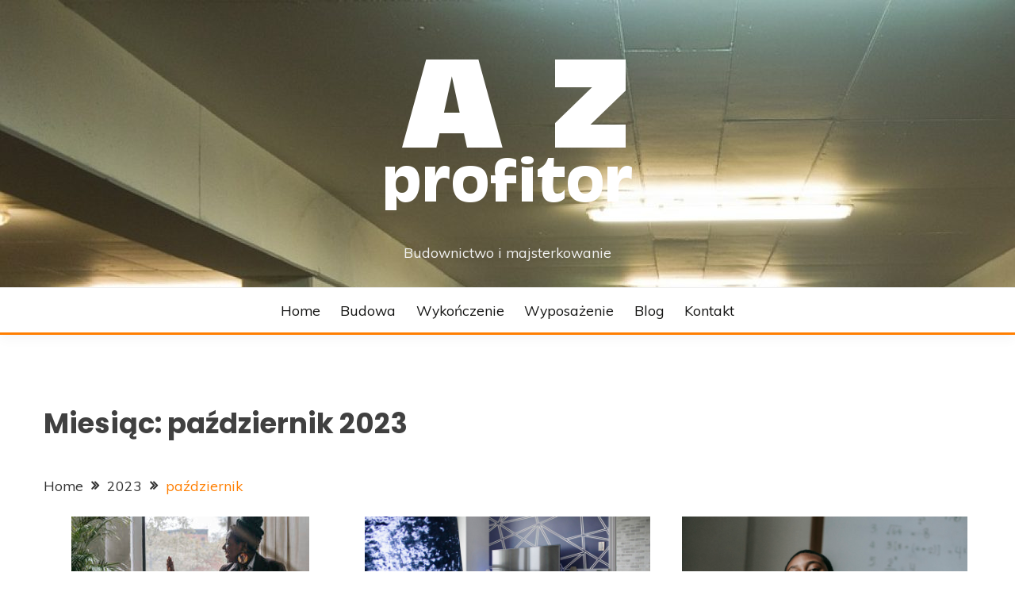

--- FILE ---
content_type: text/html; charset=UTF-8
request_url: https://az-profitor.pl/2023/10/
body_size: 11376
content:
<!doctype html>
<html lang="pl-PL">
<head>
	<meta charset="UTF-8">
	<meta name="viewport" content="width=device-width, initial-scale=1">
	<link rel="profile" href="https://gmpg.org/xfn/11">

	<meta name='robots' content='noindex, follow' />
	<style>img:is([sizes="auto" i], [sizes^="auto," i]) { contain-intrinsic-size: 3000px 1500px }</style>
	
	<!-- This site is optimized with the Yoast SEO plugin v26.2 - https://yoast.com/wordpress/plugins/seo/ -->
	<title>październik 2023 -</title>
	<meta property="og:locale" content="pl_PL" />
	<meta property="og:type" content="website" />
	<meta property="og:title" content="październik 2023 -" />
	<meta property="og:url" content="https://az-profitor.pl/2023/10/" />
	<meta name="twitter:card" content="summary_large_image" />
	<script type="application/ld+json" class="yoast-schema-graph">{"@context":"https://schema.org","@graph":[{"@type":"CollectionPage","@id":"https://az-profitor.pl/2023/10/","url":"https://az-profitor.pl/2023/10/","name":"październik 2023 -","isPartOf":{"@id":"https://az-profitor.pl/#website"},"primaryImageOfPage":{"@id":"https://az-profitor.pl/2023/10/#primaryimage"},"image":{"@id":"https://az-profitor.pl/2023/10/#primaryimage"},"thumbnailUrl":"https://az-profitor.pl/wp-content/uploads/sites/572/2023/10/pexels-photo-5905918-scaled.jpeg","breadcrumb":{"@id":"https://az-profitor.pl/2023/10/#breadcrumb"},"inLanguage":"pl-PL"},{"@type":"ImageObject","inLanguage":"pl-PL","@id":"https://az-profitor.pl/2023/10/#primaryimage","url":"https://az-profitor.pl/wp-content/uploads/sites/572/2023/10/pexels-photo-5905918-scaled.jpeg","contentUrl":"https://az-profitor.pl/wp-content/uploads/sites/572/2023/10/pexels-photo-5905918-scaled.jpeg","width":2560,"height":1707},{"@type":"BreadcrumbList","@id":"https://az-profitor.pl/2023/10/#breadcrumb","itemListElement":[{"@type":"ListItem","position":1,"name":"Strona główna","item":"https://az-profitor.pl/"},{"@type":"ListItem","position":2,"name":"Archiwum dla październik 2023"}]},{"@type":"WebSite","@id":"https://az-profitor.pl/#website","url":"https://az-profitor.pl/","name":"","description":"Budownictwo i majsterkowanie","potentialAction":[{"@type":"SearchAction","target":{"@type":"EntryPoint","urlTemplate":"https://az-profitor.pl/?s={search_term_string}"},"query-input":{"@type":"PropertyValueSpecification","valueRequired":true,"valueName":"search_term_string"}}],"inLanguage":"pl-PL"}]}</script>
	<!-- / Yoast SEO plugin. -->


<link rel='dns-prefetch' href='//fonts.googleapis.com' />
<link rel="alternate" type="application/rss+xml" title=" &raquo; Kanał z wpisami" href="https://az-profitor.pl/feed/" />
<script>
window._wpemojiSettings = {"baseUrl":"https:\/\/s.w.org\/images\/core\/emoji\/16.0.1\/72x72\/","ext":".png","svgUrl":"https:\/\/s.w.org\/images\/core\/emoji\/16.0.1\/svg\/","svgExt":".svg","source":{"concatemoji":"https:\/\/az-profitor.pl\/wp-includes\/js\/wp-emoji-release.min.js"}};
/*! This file is auto-generated */
!function(s,n){var o,i,e;function c(e){try{var t={supportTests:e,timestamp:(new Date).valueOf()};sessionStorage.setItem(o,JSON.stringify(t))}catch(e){}}function p(e,t,n){e.clearRect(0,0,e.canvas.width,e.canvas.height),e.fillText(t,0,0);var t=new Uint32Array(e.getImageData(0,0,e.canvas.width,e.canvas.height).data),a=(e.clearRect(0,0,e.canvas.width,e.canvas.height),e.fillText(n,0,0),new Uint32Array(e.getImageData(0,0,e.canvas.width,e.canvas.height).data));return t.every(function(e,t){return e===a[t]})}function u(e,t){e.clearRect(0,0,e.canvas.width,e.canvas.height),e.fillText(t,0,0);for(var n=e.getImageData(16,16,1,1),a=0;a<n.data.length;a++)if(0!==n.data[a])return!1;return!0}function f(e,t,n,a){switch(t){case"flag":return n(e,"\ud83c\udff3\ufe0f\u200d\u26a7\ufe0f","\ud83c\udff3\ufe0f\u200b\u26a7\ufe0f")?!1:!n(e,"\ud83c\udde8\ud83c\uddf6","\ud83c\udde8\u200b\ud83c\uddf6")&&!n(e,"\ud83c\udff4\udb40\udc67\udb40\udc62\udb40\udc65\udb40\udc6e\udb40\udc67\udb40\udc7f","\ud83c\udff4\u200b\udb40\udc67\u200b\udb40\udc62\u200b\udb40\udc65\u200b\udb40\udc6e\u200b\udb40\udc67\u200b\udb40\udc7f");case"emoji":return!a(e,"\ud83e\udedf")}return!1}function g(e,t,n,a){var r="undefined"!=typeof WorkerGlobalScope&&self instanceof WorkerGlobalScope?new OffscreenCanvas(300,150):s.createElement("canvas"),o=r.getContext("2d",{willReadFrequently:!0}),i=(o.textBaseline="top",o.font="600 32px Arial",{});return e.forEach(function(e){i[e]=t(o,e,n,a)}),i}function t(e){var t=s.createElement("script");t.src=e,t.defer=!0,s.head.appendChild(t)}"undefined"!=typeof Promise&&(o="wpEmojiSettingsSupports",i=["flag","emoji"],n.supports={everything:!0,everythingExceptFlag:!0},e=new Promise(function(e){s.addEventListener("DOMContentLoaded",e,{once:!0})}),new Promise(function(t){var n=function(){try{var e=JSON.parse(sessionStorage.getItem(o));if("object"==typeof e&&"number"==typeof e.timestamp&&(new Date).valueOf()<e.timestamp+604800&&"object"==typeof e.supportTests)return e.supportTests}catch(e){}return null}();if(!n){if("undefined"!=typeof Worker&&"undefined"!=typeof OffscreenCanvas&&"undefined"!=typeof URL&&URL.createObjectURL&&"undefined"!=typeof Blob)try{var e="postMessage("+g.toString()+"("+[JSON.stringify(i),f.toString(),p.toString(),u.toString()].join(",")+"));",a=new Blob([e],{type:"text/javascript"}),r=new Worker(URL.createObjectURL(a),{name:"wpTestEmojiSupports"});return void(r.onmessage=function(e){c(n=e.data),r.terminate(),t(n)})}catch(e){}c(n=g(i,f,p,u))}t(n)}).then(function(e){for(var t in e)n.supports[t]=e[t],n.supports.everything=n.supports.everything&&n.supports[t],"flag"!==t&&(n.supports.everythingExceptFlag=n.supports.everythingExceptFlag&&n.supports[t]);n.supports.everythingExceptFlag=n.supports.everythingExceptFlag&&!n.supports.flag,n.DOMReady=!1,n.readyCallback=function(){n.DOMReady=!0}}).then(function(){return e}).then(function(){var e;n.supports.everything||(n.readyCallback(),(e=n.source||{}).concatemoji?t(e.concatemoji):e.wpemoji&&e.twemoji&&(t(e.twemoji),t(e.wpemoji)))}))}((window,document),window._wpemojiSettings);
</script>

<style id='wp-emoji-styles-inline-css'>

	img.wp-smiley, img.emoji {
		display: inline !important;
		border: none !important;
		box-shadow: none !important;
		height: 1em !important;
		width: 1em !important;
		margin: 0 0.07em !important;
		vertical-align: -0.1em !important;
		background: none !important;
		padding: 0 !important;
	}
</style>
<link rel='stylesheet' id='wp-block-library-css' href='https://az-profitor.pl/wp-includes/css/dist/block-library/style.min.css?ver=de86833eb1e3b4cdb6c471acdc682ffa' media='all' />
<style id='wp-block-library-theme-inline-css'>
.wp-block-audio :where(figcaption){color:#555;font-size:13px;text-align:center}.is-dark-theme .wp-block-audio :where(figcaption){color:#ffffffa6}.wp-block-audio{margin:0 0 1em}.wp-block-code{border:1px solid #ccc;border-radius:4px;font-family:Menlo,Consolas,monaco,monospace;padding:.8em 1em}.wp-block-embed :where(figcaption){color:#555;font-size:13px;text-align:center}.is-dark-theme .wp-block-embed :where(figcaption){color:#ffffffa6}.wp-block-embed{margin:0 0 1em}.blocks-gallery-caption{color:#555;font-size:13px;text-align:center}.is-dark-theme .blocks-gallery-caption{color:#ffffffa6}:root :where(.wp-block-image figcaption){color:#555;font-size:13px;text-align:center}.is-dark-theme :root :where(.wp-block-image figcaption){color:#ffffffa6}.wp-block-image{margin:0 0 1em}.wp-block-pullquote{border-bottom:4px solid;border-top:4px solid;color:currentColor;margin-bottom:1.75em}.wp-block-pullquote cite,.wp-block-pullquote footer,.wp-block-pullquote__citation{color:currentColor;font-size:.8125em;font-style:normal;text-transform:uppercase}.wp-block-quote{border-left:.25em solid;margin:0 0 1.75em;padding-left:1em}.wp-block-quote cite,.wp-block-quote footer{color:currentColor;font-size:.8125em;font-style:normal;position:relative}.wp-block-quote:where(.has-text-align-right){border-left:none;border-right:.25em solid;padding-left:0;padding-right:1em}.wp-block-quote:where(.has-text-align-center){border:none;padding-left:0}.wp-block-quote.is-large,.wp-block-quote.is-style-large,.wp-block-quote:where(.is-style-plain){border:none}.wp-block-search .wp-block-search__label{font-weight:700}.wp-block-search__button{border:1px solid #ccc;padding:.375em .625em}:where(.wp-block-group.has-background){padding:1.25em 2.375em}.wp-block-separator.has-css-opacity{opacity:.4}.wp-block-separator{border:none;border-bottom:2px solid;margin-left:auto;margin-right:auto}.wp-block-separator.has-alpha-channel-opacity{opacity:1}.wp-block-separator:not(.is-style-wide):not(.is-style-dots){width:100px}.wp-block-separator.has-background:not(.is-style-dots){border-bottom:none;height:1px}.wp-block-separator.has-background:not(.is-style-wide):not(.is-style-dots){height:2px}.wp-block-table{margin:0 0 1em}.wp-block-table td,.wp-block-table th{word-break:normal}.wp-block-table :where(figcaption){color:#555;font-size:13px;text-align:center}.is-dark-theme .wp-block-table :where(figcaption){color:#ffffffa6}.wp-block-video :where(figcaption){color:#555;font-size:13px;text-align:center}.is-dark-theme .wp-block-video :where(figcaption){color:#ffffffa6}.wp-block-video{margin:0 0 1em}:root :where(.wp-block-template-part.has-background){margin-bottom:0;margin-top:0;padding:1.25em 2.375em}
</style>
<style id='classic-theme-styles-inline-css'>
/*! This file is auto-generated */
.wp-block-button__link{color:#fff;background-color:#32373c;border-radius:9999px;box-shadow:none;text-decoration:none;padding:calc(.667em + 2px) calc(1.333em + 2px);font-size:1.125em}.wp-block-file__button{background:#32373c;color:#fff;text-decoration:none}
</style>
<link rel='stylesheet' id='twentig-blocks-css' href='https://az-profitor.pl/wp-content/plugins/twentig/dist/style-index.css?ver=2f2aa03d36da08e54bf6' media='all' />
<style id='global-styles-inline-css'>
:root{--wp--preset--aspect-ratio--square: 1;--wp--preset--aspect-ratio--4-3: 4/3;--wp--preset--aspect-ratio--3-4: 3/4;--wp--preset--aspect-ratio--3-2: 3/2;--wp--preset--aspect-ratio--2-3: 2/3;--wp--preset--aspect-ratio--16-9: 16/9;--wp--preset--aspect-ratio--9-16: 9/16;--wp--preset--color--black: #000000;--wp--preset--color--cyan-bluish-gray: #abb8c3;--wp--preset--color--white: #ffffff;--wp--preset--color--pale-pink: #f78da7;--wp--preset--color--vivid-red: #cf2e2e;--wp--preset--color--luminous-vivid-orange: #ff6900;--wp--preset--color--luminous-vivid-amber: #fcb900;--wp--preset--color--light-green-cyan: #7bdcb5;--wp--preset--color--vivid-green-cyan: #00d084;--wp--preset--color--pale-cyan-blue: #8ed1fc;--wp--preset--color--vivid-cyan-blue: #0693e3;--wp--preset--color--vivid-purple: #9b51e0;--wp--preset--gradient--vivid-cyan-blue-to-vivid-purple: linear-gradient(135deg,rgba(6,147,227,1) 0%,rgb(155,81,224) 100%);--wp--preset--gradient--light-green-cyan-to-vivid-green-cyan: linear-gradient(135deg,rgb(122,220,180) 0%,rgb(0,208,130) 100%);--wp--preset--gradient--luminous-vivid-amber-to-luminous-vivid-orange: linear-gradient(135deg,rgba(252,185,0,1) 0%,rgba(255,105,0,1) 100%);--wp--preset--gradient--luminous-vivid-orange-to-vivid-red: linear-gradient(135deg,rgba(255,105,0,1) 0%,rgb(207,46,46) 100%);--wp--preset--gradient--very-light-gray-to-cyan-bluish-gray: linear-gradient(135deg,rgb(238,238,238) 0%,rgb(169,184,195) 100%);--wp--preset--gradient--cool-to-warm-spectrum: linear-gradient(135deg,rgb(74,234,220) 0%,rgb(151,120,209) 20%,rgb(207,42,186) 40%,rgb(238,44,130) 60%,rgb(251,105,98) 80%,rgb(254,248,76) 100%);--wp--preset--gradient--blush-light-purple: linear-gradient(135deg,rgb(255,206,236) 0%,rgb(152,150,240) 100%);--wp--preset--gradient--blush-bordeaux: linear-gradient(135deg,rgb(254,205,165) 0%,rgb(254,45,45) 50%,rgb(107,0,62) 100%);--wp--preset--gradient--luminous-dusk: linear-gradient(135deg,rgb(255,203,112) 0%,rgb(199,81,192) 50%,rgb(65,88,208) 100%);--wp--preset--gradient--pale-ocean: linear-gradient(135deg,rgb(255,245,203) 0%,rgb(182,227,212) 50%,rgb(51,167,181) 100%);--wp--preset--gradient--electric-grass: linear-gradient(135deg,rgb(202,248,128) 0%,rgb(113,206,126) 100%);--wp--preset--gradient--midnight: linear-gradient(135deg,rgb(2,3,129) 0%,rgb(40,116,252) 100%);--wp--preset--font-size--small: 16px;--wp--preset--font-size--medium: 20px;--wp--preset--font-size--large: 25px;--wp--preset--font-size--x-large: 42px;--wp--preset--font-size--larger: 35px;--wp--preset--spacing--20: 0.44rem;--wp--preset--spacing--30: 0.67rem;--wp--preset--spacing--40: 1rem;--wp--preset--spacing--50: 1.5rem;--wp--preset--spacing--60: 2.25rem;--wp--preset--spacing--70: 3.38rem;--wp--preset--spacing--80: 5.06rem;--wp--preset--shadow--natural: 6px 6px 9px rgba(0, 0, 0, 0.2);--wp--preset--shadow--deep: 12px 12px 50px rgba(0, 0, 0, 0.4);--wp--preset--shadow--sharp: 6px 6px 0px rgba(0, 0, 0, 0.2);--wp--preset--shadow--outlined: 6px 6px 0px -3px rgba(255, 255, 255, 1), 6px 6px rgba(0, 0, 0, 1);--wp--preset--shadow--crisp: 6px 6px 0px rgba(0, 0, 0, 1);}:where(.is-layout-flex){gap: 0.5em;}:where(.is-layout-grid){gap: 0.5em;}body .is-layout-flex{display: flex;}.is-layout-flex{flex-wrap: wrap;align-items: center;}.is-layout-flex > :is(*, div){margin: 0;}body .is-layout-grid{display: grid;}.is-layout-grid > :is(*, div){margin: 0;}:where(.wp-block-columns.is-layout-flex){gap: 2em;}:where(.wp-block-columns.is-layout-grid){gap: 2em;}:where(.wp-block-post-template.is-layout-flex){gap: 1.25em;}:where(.wp-block-post-template.is-layout-grid){gap: 1.25em;}.has-black-color{color: var(--wp--preset--color--black) !important;}.has-cyan-bluish-gray-color{color: var(--wp--preset--color--cyan-bluish-gray) !important;}.has-white-color{color: var(--wp--preset--color--white) !important;}.has-pale-pink-color{color: var(--wp--preset--color--pale-pink) !important;}.has-vivid-red-color{color: var(--wp--preset--color--vivid-red) !important;}.has-luminous-vivid-orange-color{color: var(--wp--preset--color--luminous-vivid-orange) !important;}.has-luminous-vivid-amber-color{color: var(--wp--preset--color--luminous-vivid-amber) !important;}.has-light-green-cyan-color{color: var(--wp--preset--color--light-green-cyan) !important;}.has-vivid-green-cyan-color{color: var(--wp--preset--color--vivid-green-cyan) !important;}.has-pale-cyan-blue-color{color: var(--wp--preset--color--pale-cyan-blue) !important;}.has-vivid-cyan-blue-color{color: var(--wp--preset--color--vivid-cyan-blue) !important;}.has-vivid-purple-color{color: var(--wp--preset--color--vivid-purple) !important;}.has-black-background-color{background-color: var(--wp--preset--color--black) !important;}.has-cyan-bluish-gray-background-color{background-color: var(--wp--preset--color--cyan-bluish-gray) !important;}.has-white-background-color{background-color: var(--wp--preset--color--white) !important;}.has-pale-pink-background-color{background-color: var(--wp--preset--color--pale-pink) !important;}.has-vivid-red-background-color{background-color: var(--wp--preset--color--vivid-red) !important;}.has-luminous-vivid-orange-background-color{background-color: var(--wp--preset--color--luminous-vivid-orange) !important;}.has-luminous-vivid-amber-background-color{background-color: var(--wp--preset--color--luminous-vivid-amber) !important;}.has-light-green-cyan-background-color{background-color: var(--wp--preset--color--light-green-cyan) !important;}.has-vivid-green-cyan-background-color{background-color: var(--wp--preset--color--vivid-green-cyan) !important;}.has-pale-cyan-blue-background-color{background-color: var(--wp--preset--color--pale-cyan-blue) !important;}.has-vivid-cyan-blue-background-color{background-color: var(--wp--preset--color--vivid-cyan-blue) !important;}.has-vivid-purple-background-color{background-color: var(--wp--preset--color--vivid-purple) !important;}.has-black-border-color{border-color: var(--wp--preset--color--black) !important;}.has-cyan-bluish-gray-border-color{border-color: var(--wp--preset--color--cyan-bluish-gray) !important;}.has-white-border-color{border-color: var(--wp--preset--color--white) !important;}.has-pale-pink-border-color{border-color: var(--wp--preset--color--pale-pink) !important;}.has-vivid-red-border-color{border-color: var(--wp--preset--color--vivid-red) !important;}.has-luminous-vivid-orange-border-color{border-color: var(--wp--preset--color--luminous-vivid-orange) !important;}.has-luminous-vivid-amber-border-color{border-color: var(--wp--preset--color--luminous-vivid-amber) !important;}.has-light-green-cyan-border-color{border-color: var(--wp--preset--color--light-green-cyan) !important;}.has-vivid-green-cyan-border-color{border-color: var(--wp--preset--color--vivid-green-cyan) !important;}.has-pale-cyan-blue-border-color{border-color: var(--wp--preset--color--pale-cyan-blue) !important;}.has-vivid-cyan-blue-border-color{border-color: var(--wp--preset--color--vivid-cyan-blue) !important;}.has-vivid-purple-border-color{border-color: var(--wp--preset--color--vivid-purple) !important;}.has-vivid-cyan-blue-to-vivid-purple-gradient-background{background: var(--wp--preset--gradient--vivid-cyan-blue-to-vivid-purple) !important;}.has-light-green-cyan-to-vivid-green-cyan-gradient-background{background: var(--wp--preset--gradient--light-green-cyan-to-vivid-green-cyan) !important;}.has-luminous-vivid-amber-to-luminous-vivid-orange-gradient-background{background: var(--wp--preset--gradient--luminous-vivid-amber-to-luminous-vivid-orange) !important;}.has-luminous-vivid-orange-to-vivid-red-gradient-background{background: var(--wp--preset--gradient--luminous-vivid-orange-to-vivid-red) !important;}.has-very-light-gray-to-cyan-bluish-gray-gradient-background{background: var(--wp--preset--gradient--very-light-gray-to-cyan-bluish-gray) !important;}.has-cool-to-warm-spectrum-gradient-background{background: var(--wp--preset--gradient--cool-to-warm-spectrum) !important;}.has-blush-light-purple-gradient-background{background: var(--wp--preset--gradient--blush-light-purple) !important;}.has-blush-bordeaux-gradient-background{background: var(--wp--preset--gradient--blush-bordeaux) !important;}.has-luminous-dusk-gradient-background{background: var(--wp--preset--gradient--luminous-dusk) !important;}.has-pale-ocean-gradient-background{background: var(--wp--preset--gradient--pale-ocean) !important;}.has-electric-grass-gradient-background{background: var(--wp--preset--gradient--electric-grass) !important;}.has-midnight-gradient-background{background: var(--wp--preset--gradient--midnight) !important;}.has-small-font-size{font-size: var(--wp--preset--font-size--small) !important;}.has-medium-font-size{font-size: var(--wp--preset--font-size--medium) !important;}.has-large-font-size{font-size: var(--wp--preset--font-size--large) !important;}.has-x-large-font-size{font-size: var(--wp--preset--font-size--x-large) !important;}
:where(.wp-block-post-template.is-layout-flex){gap: 1.25em;}:where(.wp-block-post-template.is-layout-grid){gap: 1.25em;}
:where(.wp-block-columns.is-layout-flex){gap: 2em;}:where(.wp-block-columns.is-layout-grid){gap: 2em;}
:root :where(.wp-block-pullquote){font-size: 1.5em;line-height: 1.6;}
@media (max-width: 767px) { .tw-sm-hidden { display: none !important; }}@media (min-width: 768px) and (max-width: 1023px) { .tw-md-hidden { display: none !important; }}@media (min-width: 1024px) { .tw-lg-hidden { display: none !important; }}@media (width < 768px) { .tw-sm-hidden { display: none !important; }}@media (768px <= width < 1024px) { .tw-md-hidden { display: none !important; }}@media (width >= 1024px) { .tw-lg-hidden { display: none !important; }}
.tw-mt-0{margin-top:0px!important;}.tw-mb-0{margin-bottom:0px!important;}.tw-mt-1{margin-top:5px!important;}.tw-mb-1{margin-bottom:5px!important;}.tw-mt-2{margin-top:10px!important;}.tw-mb-2{margin-bottom:10px!important;}.tw-mt-3{margin-top:15px!important;}.tw-mb-3{margin-bottom:15px!important;}.tw-mt-4{margin-top:20px!important;}.tw-mb-4{margin-bottom:20px!important;}.tw-mt-5{margin-top:30px!important;}.tw-mb-5{margin-bottom:30px!important;}.tw-mt-6{margin-top:40px!important;}.tw-mb-6{margin-bottom:40px!important;}.tw-mt-7{margin-top:50px!important;}.tw-mb-7{margin-bottom:50px!important;}.tw-mt-8{margin-top:60px!important;}.tw-mb-8{margin-bottom:60px!important;}.tw-mt-9{margin-top:80px!important;}.tw-mb-9{margin-bottom:80px!important;}.tw-mt-10{margin-top:100px!important;}.tw-mb-10{margin-bottom:100px!important;}.tw-mt-auto{margin-top:auto!important;}.tw-mb-auto{margin-bottom:auto!important;}
</style>
<link rel='stylesheet' id='contact-form-7-css' href='https://az-profitor.pl/wp-content/plugins/contact-form-7/includes/css/styles.css?ver=6.1.2' media='all' />
<link rel='stylesheet' id='fairy-style-css' href='https://az-profitor.pl/wp-content/themes/fairy/style.css?ver=de86833eb1e3b4cdb6c471acdc682ffa' media='all' />
<style id='fairy-style-inline-css'>
.ajax-pagination .show-more { background-color: #ff7e00; }.ajax-pagination .show-more { border-color: #ff7e00; }
.primary-color, p a, h1 a, h2 a, h3 a, h4 a, h5 a, .author-title a, figure a, table a, span a, strong a, li a, h1 a, .btn-primary-border, .main-navigation #primary-menu > li > a:hover, .widget-area .widget a:hover, .widget-area .widget a:focus, .card-bg-image .card_body a:hover, .main-navigation #primary-menu > li.focus > a, .card-blog-post .category-label-group a:hover, .card_title a:hover, .card-blog-post .entry-meta a:hover, .site-title a:visited, .post-navigation .nav-links > * a:hover, .post-navigation .nav-links > * a:focus, .wp-block-button.is-style-outline .wp-block-button__link, .error-404-title, .ct-dark-mode a:hover, .ct-dark-mode .widget ul li a:hover, .ct-dark-mode .widget-area .widget ul li a:hover, .ct-dark-mode .post-navigation .nav-links > * a, .ct-dark-mode .author-wrapper .author-title a, .ct-dark-mode .wp-calendar-nav a, .site-footer a:hover, .top-header-toggle-btn, .woocommerce ul.products li.product .woocommerce-loop-category__title:hover, .woocommerce ul.products li.product .woocommerce-loop-product__title:hover, .woocommerce ul.products li.product h3:hover, .entry-content dl a, .entry-content table a, .entry-content ul a, .breadcrumb-trail .trial-items a:hover, .breadcrumbs ul a:hover, .breadcrumb-trail .trial-items .trial-end a, .breadcrumbs ul li:last-child a, .comment-list .comment .comment-body a, .comment-list .comment .comment-body .comment-metadata a.comment-edit-link { color: #ff7e00; }.primary-bg, .btn-primary, .main-navigation ul ul a, #secondary .widget .widget-title:after, .search-form .search-submit, .category-label-group a:after, .posts-navigation .nav-links a, .category-label-group.bg-label a, .wp-block-button__link, .wp-block-button.is-style-outline .wp-block-button__link:hover, button, input[type="button"], input[type="reset"], input[type="submit"], .pagination .page-numbers.current, .pagination .page-numbers:hover, table #today, .tagcloud .tag-cloud-link:hover, .footer-go-to-top, .woocommerce ul.products li.product .button,
.woocommerce #respond input#submit.alt, .woocommerce a.button.alt, .woocommerce button.button.alt, .woocommerce input.button.alt,
.woocommerce #respond input#submit.alt.disabled, .woocommerce #respond input#submit.alt.disabled:hover, .woocommerce #respond input#submit.alt:disabled, .woocommerce #respond input#submit.alt:disabled:hover, .woocommerce #respond input#submit.alt:disabled[disabled], .woocommerce #respond input#submit.alt:disabled[disabled]:hover, .woocommerce a.button.alt.disabled, .woocommerce a.button.alt.disabled:hover, .woocommerce a.button.alt:disabled, .woocommerce a.button.alt:disabled:hover, .woocommerce a.button.alt:disabled[disabled], .woocommerce a.button.alt:disabled[disabled]:hover, .woocommerce button.button.alt.disabled, .woocommerce button.button.alt.disabled:hover, .woocommerce button.button.alt:disabled, .woocommerce button.button.alt:disabled:hover, .woocommerce button.button.alt:disabled[disabled], .woocommerce button.button.alt:disabled[disabled]:hover, .woocommerce input.button.alt.disabled, .woocommerce input.button.alt.disabled:hover, .woocommerce input.button.alt:disabled, .woocommerce input.button.alt:disabled:hover, .woocommerce input.button.alt:disabled[disabled], .woocommerce input.button.alt:disabled[disabled]:hover, .woocommerce .widget_price_filter .ui-slider .ui-slider-range, .woocommerce .widget_price_filter .ui-slider .ui-slider-handle, .fairy-menu-social li a[href*="mailto:"], .ajax-pagination .show-more { background-color: #ff7e00; }.primary-border, .btn-primary-border, .site-header-v2,.wp-block-button.is-style-outline .wp-block-button__link, .site-header-bottom, .ajax-pagination .show-more { border-color: #ff7e00; }a:focus, button.slick-arrow:focus, input[type=text]:focus, input[type=email]:focus, input[type=password]:focus, input[type=search]:focus, input[type=file]:focus, input[type=number]:focus, input[type=datetime]:focus, input[type=url]:focus, select:focus, textarea:focus { outline-color: #ff7e00; }.entry-content a { text-decoration-color: #ff7e00; }.post-thumbnail a:focus img, .card_media a:focus img, article.sticky .card-blog-post { border-color: #ff7e00; }.site-title, .site-title a, h1.site-title a, p.site-title a,  .site-title a:visited { color: #d10014; }.site-description { color: #f2f2f2; }
                    .card-bg-image:after, .card-bg-image.card-promo .card_media a:after{
                    background-image: linear-gradient(45deg, rgba(255, 126, 0, 0.5), rgba(0, 0, 0, 0.5));
                    }
                    
                    .entry-content a{
                   text-decoration: underline;
                    }
                    body, button, input, select, optgroup, textarea { font-family: 'Muli'; }h1, h2, h3, h4, h5, h6, .entry-content h1 { font-family: 'Poppins'; }
</style>
<link rel='stylesheet' id='across-style-css' href='https://az-profitor.pl/wp-content/themes/across/style.css?ver=de86833eb1e3b4cdb6c471acdc682ffa' media='all' />
<link rel='stylesheet' id='Muli:400,300italic,300-css' href='//fonts.googleapis.com/css?family=Muli%3A400%2C300italic%2C300&#038;ver=de86833eb1e3b4cdb6c471acdc682ffa' media='all' />
<link rel='stylesheet' id='Poppins:400,500,600,700-css' href='//fonts.googleapis.com/css?family=Poppins%3A400%2C500%2C600%2C700&#038;ver=de86833eb1e3b4cdb6c471acdc682ffa' media='all' />
<link rel='stylesheet' id='font-awesome-4-css' href='https://az-profitor.pl/wp-content/themes/fairy/candidthemes/assets/framework/Font-Awesome/css/font-awesome.min.css?ver=1.4.2' media='all' />
<link rel='stylesheet' id='slick-css' href='https://az-profitor.pl/wp-content/themes/fairy/candidthemes/assets/framework/slick/slick.css?ver=1.4.2' media='all' />
<link rel='stylesheet' id='slick-theme-css' href='https://az-profitor.pl/wp-content/themes/fairy/candidthemes/assets/framework/slick/slick-theme.css?ver=1.4.2' media='all' />
<script src="https://az-profitor.pl/wp-includes/js/jquery/jquery.min.js?ver=3.7.1" id="jquery-core-js"></script>
<script src="https://az-profitor.pl/wp-includes/js/jquery/jquery-migrate.min.js?ver=3.4.1" id="jquery-migrate-js"></script>
<link rel="https://api.w.org/" href="https://az-profitor.pl/wp-json/" /><link rel="EditURI" type="application/rsd+xml" title="RSD" href="https://az-profitor.pl/xmlrpc.php?rsd" />

<noscript><style>.tw-block-animation{opacity:1;transform:none;clip-path:none;}</style></noscript>
</head>

<body class="archive date wp-custom-logo wp-embed-responsive wp-theme-fairy wp-child-theme-across fairy-widget-title-two hfeed ct-sticky-sidebar fairy-fontawesome-version-4">
<div id="page" class="site">
        <a class="skip-link screen-reader-text" href="#content">Skip to content</a>
            <header id="masthead" class="site-header text-center site-header-v2">
            
        <div id="site-nav-wrap">
            <section id="site-navigation" class="site-header-top header-main-bar"  style="background-image: url(https://az-profitor.pl/wp-content/uploads/sites/572/2020/01/cropped-74multi-storey-car-park-502960_1280-2.jpg);" >
                <div class="container">
                    <div class="row">
                        <div class="col-1-1">
                                    <div class="site-branding">
            <a href="https://az-profitor.pl/" class="custom-logo-link" rel="home"><img width="360" height="260" src="https://az-profitor.pl/wp-content/uploads/sites/572/2020/01/a-z_LOGO.png" class="custom-logo" alt="" decoding="async" fetchpriority="high" srcset="https://az-profitor.pl/wp-content/uploads/sites/572/2020/01/a-z_LOGO.png 360w, https://az-profitor.pl/wp-content/uploads/sites/572/2020/01/a-z_LOGO-300x217.png 300w" sizes="(max-width: 360px) 100vw, 360px" /></a>                <p class="site-title"><a href="https://az-profitor.pl/" rel="home"></a></p>
                            <p class="site-description">Budownictwo i majsterkowanie</p>
                    </div><!-- .site-branding -->

        <button id="menu-toggle-button" class="menu-toggle" aria-controls="primary-menu" aria-expanded="false">
            <span class="line"></span>
            <span class="line"></span>
            <span class="line"></span>
        </button>
                            </div>

                    </div>
                </div>
            </section>

            <section class="site-header-bottom ">
                <div class="container">
                            <nav class="main-navigation">
            <ul id="primary-menu" class="nav navbar-nav nav-menu justify-content-center">
                <li id="menu-item-231" class="menu-item menu-item-type-post_type menu-item-object-page menu-item-home menu-item-231"><a href="https://az-profitor.pl/">Home</a></li>
<li id="menu-item-229" class="menu-item menu-item-type-post_type menu-item-object-page menu-item-229"><a href="https://az-profitor.pl/budowa/">Budowa</a></li>
<li id="menu-item-227" class="menu-item menu-item-type-post_type menu-item-object-page menu-item-227"><a href="https://az-profitor.pl/wykonczenie/">Wykończenie</a></li>
<li id="menu-item-230" class="menu-item menu-item-type-post_type menu-item-object-page menu-item-230"><a href="https://az-profitor.pl/wyposazenie/">Wyposażenie</a></li>
<li id="menu-item-226" class="menu-item menu-item-type-post_type menu-item-object-page current_page_parent menu-item-226"><a href="https://az-profitor.pl/blog/">Blog</a></li>
<li id="menu-item-228" class="menu-item menu-item-type-post_type menu-item-object-page menu-item-228"><a href="https://az-profitor.pl/kontakt/">Kontakt</a></li>
                <button class="close_nav"><i class="fa fa-times"></i></button>
            </ul>
        </nav><!-- #site-navigation -->

                </div>
            </section>
        </div>
            </header><!-- #masthead -->
    <div id="content" class="site-content">
<main class="site-main">
    <section class="blog-list-section archive-list-section sec-spacing">
        <div class="container">
                        <div class="row row-full-width">
                <div id="primary" class="col-1-1 col-md-2-3">
                    <div class="page-header">
                        <h1 class="page-title">Miesiąc: <span>październik 2023</span></h1>                    </div><!-- .page-header -->
                                    <div class="fairy-breadcrumb-wrapper">
                    <div class='breadcrumbs init-animate clearfix'><div id='fairy-breadcrumbs' class='clearfix'><div role="navigation" aria-label="Breadcrumbs" class="breadcrumb-trail breadcrumbs" itemprop="breadcrumb"><ul class="trail-items" itemscope itemtype="http://schema.org/BreadcrumbList"><meta name="numberOfItems" content="3" /><meta name="itemListOrder" content="Ascending" /><li itemprop="itemListElement" itemscope itemtype="http://schema.org/ListItem" class="trail-item trail-begin"><a href="https://az-profitor.pl/" rel="home" itemprop="item"><span itemprop="name">Home</span></a><meta itemprop="position" content="1" /></li><li itemprop="itemListElement" itemscope itemtype="http://schema.org/ListItem" class="trail-item"><a href="https://az-profitor.pl/2023/" itemprop="item"><span itemprop="name">2023</span></a><meta itemprop="position" content="2" /></li><li itemprop="itemListElement" itemscope itemtype="http://schema.org/ListItem" class="trail-item trail-end"><a href="https://az-profitor.pl/2023/10/" itemprop="item"><span itemprop="name">październik</span></a><meta itemprop="position" content="3" /></li></ul></div></div></div>                </div>
                                            <div class="fairy-content-area fairy-three-column fairy-masonry">


                            
<article id="post-267" class="post-267 post type-post status-publish format-standard has-post-thumbnail hentry category-innowacyjne-rozwiazania category-nowe-trendy category-pelen-komfort">
    <div class="card card-blog-post card-full-width">
                    <figure class="post-thumbnail card_media">
                <a href="https://az-profitor.pl/2023/10/31/inteligentny-dom-nowe-trendy-i-innowacyjne-rozwiazania-dla-pelnego-komfortu/">
                    <img width="300" height="200" src="https://az-profitor.pl/wp-content/uploads/sites/572/2023/10/pexels-photo-5905918-300x200.jpeg" class="attachment-post-thumbnail size-post-thumbnail wp-post-image" alt="" decoding="async" srcset="https://az-profitor.pl/wp-content/uploads/sites/572/2023/10/pexels-photo-5905918-300x200.jpeg 300w, https://az-profitor.pl/wp-content/uploads/sites/572/2023/10/pexels-photo-5905918-1024x683.jpeg 1024w, https://az-profitor.pl/wp-content/uploads/sites/572/2023/10/pexels-photo-5905918-768x512.jpeg 768w, https://az-profitor.pl/wp-content/uploads/sites/572/2023/10/pexels-photo-5905918-1536x1024.jpeg 1536w, https://az-profitor.pl/wp-content/uploads/sites/572/2023/10/pexels-photo-5905918-2048x1365.jpeg 2048w, https://az-profitor.pl/wp-content/uploads/sites/572/2023/10/pexels-photo-5905918-850x567.jpeg 850w" sizes="(max-width: 300px) 100vw, 300px" />                </a>
            </figure>
                    <div class="card_body">
            <!-- To have a background category link add [.bg-label] in category-label-group class -->
            <div>
            <div class="category-label-group bg-label"><span class="cat-links"><a class="ct-cat-item-39" href="https://az-profitor.pl/category/innowacyjne-rozwiazania/"  rel="category tag">innowacyjne rozwiązania</a> <a class="ct-cat-item-38" href="https://az-profitor.pl/category/nowe-trendy/"  rel="category tag">nowe trendy</a> <a class="ct-cat-item-40" href="https://az-profitor.pl/category/pelen-komfort/"  rel="category tag">pełen komfort</a> </span></div><h2 class="card_title"><a href="https://az-profitor.pl/2023/10/31/inteligentny-dom-nowe-trendy-i-innowacyjne-rozwiazania-dla-pelnego-komfortu/" rel="bookmark">Inteligentny dom - nowe trendy i innowacyjne rozwiązania dla pełnego komfortu</a></h2>                            <div class="entry-meta">
                    <span class="posted-on"><i class="fa fa-calendar"></i><a href="https://az-profitor.pl/2023/10/31/inteligentny-dom-nowe-trendy-i-innowacyjne-rozwiazania-dla-pelnego-komfortu/" rel="bookmark"><time class="entry-date published updated" datetime="2023-10-31T02:26:19+01:00">2023-10-31</time></a></span><span class="byline"> <span class="author vcard"><i class="fa fa-user"></i><a class="url fn n" href="https://az-profitor.pl/author/"></a></span></span>                </div><!-- .entry-meta -->
                        </div>
            <div>
            <div class="entry-content">
                <p>1. Automatyzacja domu Inteligentne systemy zarządzania energią Odkryj najnowsze trendy w inteligentnych systemach zarządzania energią, które pozwolą Ci oszczędzać na rachunkach i dbać o środowisko.</p>
            </div>
                        </div>


        </div>
    </div>


    <!--<footer class="entry-footer">
			</footer>--><!-- .entry-footer -->
</article><!-- #post-267 -->

<article id="post-265" class="post-265 post type-post status-publish format-standard has-post-thumbnail hentry category-inteligentne-rozwiazania category-systemy-inteligentnego-domu">
    <div class="card card-blog-post card-full-width">
                    <figure class="post-thumbnail card_media">
                <a href="https://az-profitor.pl/2023/10/24/inteligentny-dom-innowacyjne-pomysly-na-wyposazenie-i-funkcjonalnosc/">
                    <img width="2560" height="1707" src="https://az-profitor.pl/wp-content/uploads/sites/572/2023/10/pexels-photo-1510173-1-scaled.jpeg" class="attachment-post-thumbnail size-post-thumbnail wp-post-image" alt="" decoding="async" srcset="https://az-profitor.pl/wp-content/uploads/sites/572/2023/10/pexels-photo-1510173-1-scaled.jpeg 2560w, https://az-profitor.pl/wp-content/uploads/sites/572/2023/10/pexels-photo-1510173-1-300x200.jpeg 300w, https://az-profitor.pl/wp-content/uploads/sites/572/2023/10/pexels-photo-1510173-1-1024x683.jpeg 1024w, https://az-profitor.pl/wp-content/uploads/sites/572/2023/10/pexels-photo-1510173-1-768x512.jpeg 768w, https://az-profitor.pl/wp-content/uploads/sites/572/2023/10/pexels-photo-1510173-1-1536x1024.jpeg 1536w, https://az-profitor.pl/wp-content/uploads/sites/572/2023/10/pexels-photo-1510173-1-2048x1365.jpeg 2048w" sizes="(max-width: 2560px) 100vw, 2560px" />                </a>
            </figure>
                    <div class="card_body">
            <!-- To have a background category link add [.bg-label] in category-label-group class -->
            <div>
            <div class="category-label-group bg-label"><span class="cat-links"><a class="ct-cat-item-36" href="https://az-profitor.pl/category/inteligentne-rozwiazania/"  rel="category tag">inteligentne rozwiązania</a> <a class="ct-cat-item-37" href="https://az-profitor.pl/category/systemy-inteligentnego-domu/"  rel="category tag">systemy inteligentnego domu</a> </span></div><h2 class="card_title"><a href="https://az-profitor.pl/2023/10/24/inteligentny-dom-innowacyjne-pomysly-na-wyposazenie-i-funkcjonalnosc/" rel="bookmark">Inteligentny dom - innowacyjne pomysły na wyposażenie i funkcjonalność</a></h2>                            <div class="entry-meta">
                    <span class="posted-on"><i class="fa fa-calendar"></i><a href="https://az-profitor.pl/2023/10/24/inteligentny-dom-innowacyjne-pomysly-na-wyposazenie-i-funkcjonalnosc/" rel="bookmark"><time class="entry-date published updated" datetime="2023-10-24T03:19:46+02:00">2023-10-24</time></a></span><span class="byline"> <span class="author vcard"><i class="fa fa-user"></i><a class="url fn n" href="https://az-profitor.pl/author/"></a></span></span>                </div><!-- .entry-meta -->
                        </div>
            <div>
            <div class="entry-content">
                <p>Automatyka domowa Systemy alarmowe i monitoringu W inteligentnym domu można zainstalować zaawansowane systemy alarmowe i monitoringu, które zapewniają maksymalne bezpieczeństwo. Dzięki monitorowaniu kamery można na</p>
            </div>
                        </div>


        </div>
    </div>


    <!--<footer class="entry-footer">
			</footer>--><!-- .entry-footer -->
</article><!-- #post-265 -->

<article id="post-263" class="post-263 post type-post status-publish format-standard has-post-thumbnail hentry category-przyszlosc category-technologie">
    <div class="card card-blog-post card-full-width">
                    <figure class="post-thumbnail card_media">
                <a href="https://az-profitor.pl/2023/10/17/nowoczesne-technologie-w-inteligentnym-domu-przyszlosc-komfortu-i-efektywnosci/">
                    <img width="2560" height="1707" src="https://az-profitor.pl/wp-content/uploads/sites/572/2023/10/pexels-photo-5905861-scaled.jpeg" class="attachment-post-thumbnail size-post-thumbnail wp-post-image" alt="" decoding="async" srcset="https://az-profitor.pl/wp-content/uploads/sites/572/2023/10/pexels-photo-5905861-scaled.jpeg 2560w, https://az-profitor.pl/wp-content/uploads/sites/572/2023/10/pexels-photo-5905861-300x200.jpeg 300w, https://az-profitor.pl/wp-content/uploads/sites/572/2023/10/pexels-photo-5905861-1024x683.jpeg 1024w, https://az-profitor.pl/wp-content/uploads/sites/572/2023/10/pexels-photo-5905861-768x512.jpeg 768w, https://az-profitor.pl/wp-content/uploads/sites/572/2023/10/pexels-photo-5905861-1536x1024.jpeg 1536w, https://az-profitor.pl/wp-content/uploads/sites/572/2023/10/pexels-photo-5905861-2048x1365.jpeg 2048w" sizes="(max-width: 2560px) 100vw, 2560px" />                </a>
            </figure>
                    <div class="card_body">
            <!-- To have a background category link add [.bg-label] in category-label-group class -->
            <div>
            <div class="category-label-group bg-label"><span class="cat-links"><a class="ct-cat-item-35" href="https://az-profitor.pl/category/przyszlosc/"  rel="category tag">przyszłość</a> <a class="ct-cat-item-34" href="https://az-profitor.pl/category/technologie/"  rel="category tag">technologie</a> </span></div><h2 class="card_title"><a href="https://az-profitor.pl/2023/10/17/nowoczesne-technologie-w-inteligentnym-domu-przyszlosc-komfortu-i-efektywnosci/" rel="bookmark">Nowoczesne technologie w inteligentnym domu - przyszłość komfortu i efektywności</a></h2>                            <div class="entry-meta">
                    <span class="posted-on"><i class="fa fa-calendar"></i><a href="https://az-profitor.pl/2023/10/17/nowoczesne-technologie-w-inteligentnym-domu-przyszlosc-komfortu-i-efektywnosci/" rel="bookmark"><time class="entry-date published updated" datetime="2023-10-17T03:14:15+02:00">2023-10-17</time></a></span><span class="byline"> <span class="author vcard"><i class="fa fa-user"></i><a class="url fn n" href="https://az-profitor.pl/author/"></a></span></span>                </div><!-- .entry-meta -->
                        </div>
            <div>
            <div class="entry-content">
                <p>1. Systemy automatyki Automatyczne sterowanie oświetleniem W inteligentnych domach, systemy automatyki umożliwiają automatyczne sterowanie oświetleniem. Dzięki czujnikom ruchu, światła w pomieszczeniach włączają się automatycznie, gdy</p>
            </div>
                        </div>


        </div>
    </div>


    <!--<footer class="entry-footer">
			</footer>--><!-- .entry-footer -->
</article><!-- #post-263 -->

<article id="post-261" class="post-261 post type-post status-publish format-standard has-post-thumbnail hentry category-trendy">
    <div class="card card-blog-post card-full-width">
                    <figure class="post-thumbnail card_media">
                <a href="https://az-profitor.pl/2023/10/10/nowoczesne-trendy-w-inteligentnym-domu-jak-osiagnac-komfort-i-efektywnosc/">
                    <img width="2560" height="1707" src="https://az-profitor.pl/wp-content/uploads/sites/572/2023/10/pexels-photo-4050415-scaled.jpeg" class="attachment-post-thumbnail size-post-thumbnail wp-post-image" alt="" decoding="async" loading="lazy" srcset="https://az-profitor.pl/wp-content/uploads/sites/572/2023/10/pexels-photo-4050415-scaled.jpeg 2560w, https://az-profitor.pl/wp-content/uploads/sites/572/2023/10/pexels-photo-4050415-300x200.jpeg 300w, https://az-profitor.pl/wp-content/uploads/sites/572/2023/10/pexels-photo-4050415-1024x683.jpeg 1024w, https://az-profitor.pl/wp-content/uploads/sites/572/2023/10/pexels-photo-4050415-768x512.jpeg 768w, https://az-profitor.pl/wp-content/uploads/sites/572/2023/10/pexels-photo-4050415-1536x1024.jpeg 1536w, https://az-profitor.pl/wp-content/uploads/sites/572/2023/10/pexels-photo-4050415-2048x1365.jpeg 2048w" sizes="auto, (max-width: 2560px) 100vw, 2560px" />                </a>
            </figure>
                    <div class="card_body">
            <!-- To have a background category link add [.bg-label] in category-label-group class -->
            <div>
            <div class="category-label-group bg-label"><span class="cat-links"><a class="ct-cat-item-33" href="https://az-profitor.pl/category/trendy/"  rel="category tag">trendy</a> </span></div><h2 class="card_title"><a href="https://az-profitor.pl/2023/10/10/nowoczesne-trendy-w-inteligentnym-domu-jak-osiagnac-komfort-i-efektywnosc/" rel="bookmark">Nowoczesne trendy w inteligentnym domu - jak osiągnąć komfort i efektywność?</a></h2>                            <div class="entry-meta">
                    <span class="posted-on"><i class="fa fa-calendar"></i><a href="https://az-profitor.pl/2023/10/10/nowoczesne-trendy-w-inteligentnym-domu-jak-osiagnac-komfort-i-efektywnosc/" rel="bookmark"><time class="entry-date published updated" datetime="2023-10-10T03:03:50+02:00">2023-10-10</time></a></span><span class="byline"> <span class="author vcard"><i class="fa fa-user"></i><a class="url fn n" href="https://az-profitor.pl/author/"></a></span></span>                </div><!-- .entry-meta -->
                        </div>
            <div>
            <div class="entry-content">
                <p>Automatyzacja domu Inteligentne systemy sterowania pozwalają na pełną automatyzację domu. Zdalnie kontroluj oświetlenie, ogrzewanie, klimatyzację i inne urządzenia. Wygodne i oszczędne. Inteligentne rolety i żaluzje</p>
            </div>
                        </div>


        </div>
    </div>


    <!--<footer class="entry-footer">
			</footer>--><!-- .entry-footer -->
</article><!-- #post-261 -->

<article id="post-259" class="post-259 post type-post status-publish format-standard has-post-thumbnail hentry category-efektywnosc category-komfort">
    <div class="card card-blog-post card-full-width">
                    <figure class="post-thumbnail card_media">
                <a href="https://az-profitor.pl/2023/10/03/inteligentny-dom-przyszlosc-technologii-dla-komfortu-i-efektywnosci/">
                    <img width="2560" height="1707" src="https://az-profitor.pl/wp-content/uploads/sites/572/2023/10/pexels-photo-1510173-scaled.jpeg" class="attachment-post-thumbnail size-post-thumbnail wp-post-image" alt="" decoding="async" loading="lazy" srcset="https://az-profitor.pl/wp-content/uploads/sites/572/2023/10/pexels-photo-1510173-scaled.jpeg 2560w, https://az-profitor.pl/wp-content/uploads/sites/572/2023/10/pexels-photo-1510173-300x200.jpeg 300w, https://az-profitor.pl/wp-content/uploads/sites/572/2023/10/pexels-photo-1510173-1024x683.jpeg 1024w, https://az-profitor.pl/wp-content/uploads/sites/572/2023/10/pexels-photo-1510173-768x512.jpeg 768w, https://az-profitor.pl/wp-content/uploads/sites/572/2023/10/pexels-photo-1510173-1536x1024.jpeg 1536w, https://az-profitor.pl/wp-content/uploads/sites/572/2023/10/pexels-photo-1510173-2048x1365.jpeg 2048w" sizes="auto, (max-width: 2560px) 100vw, 2560px" />                </a>
            </figure>
                    <div class="card_body">
            <!-- To have a background category link add [.bg-label] in category-label-group class -->
            <div>
            <div class="category-label-group bg-label"><span class="cat-links"><a class="ct-cat-item-32" href="https://az-profitor.pl/category/efektywnosc/"  rel="category tag">efektywność</a> <a class="ct-cat-item-31" href="https://az-profitor.pl/category/komfort/"  rel="category tag">komfort</a> </span></div><h2 class="card_title"><a href="https://az-profitor.pl/2023/10/03/inteligentny-dom-przyszlosc-technologii-dla-komfortu-i-efektywnosci/" rel="bookmark">Inteligentny dom - przyszłość technologii dla komfortu i efektywności</a></h2>                            <div class="entry-meta">
                    <span class="posted-on"><i class="fa fa-calendar"></i><a href="https://az-profitor.pl/2023/10/03/inteligentny-dom-przyszlosc-technologii-dla-komfortu-i-efektywnosci/" rel="bookmark"><time class="entry-date published updated" datetime="2023-10-03T02:54:39+02:00">2023-10-03</time></a></span><span class="byline"> <span class="author vcard"><i class="fa fa-user"></i><a class="url fn n" href="https://az-profitor.pl/author/"></a></span></span>                </div><!-- .entry-meta -->
                        </div>
            <div>
            <div class="entry-content">
                <p>1. Co to jest inteligentny dom? Definicja inteligentnego domu Inteligentny dom to innowacyjne rozwiązanie, które łączy technologię z komfortem. To system, który umożliwia automatyzację i</p>
            </div>
                        </div>


        </div>
    </div>


    <!--<footer class="entry-footer">
			</footer>--><!-- .entry-footer -->
</article><!-- #post-259 -->
                        </div>
                                    </div>
                            </div>
        </div>

    </section>

</main><!-- #main -->

</div> <!-- #content -->

	<footer id="colophon" class="site-footer">
        		<section class="site-footer-bottom">
			<div class="container">
                <div class="fairy-menu-social">
                                    </div>
                            <div class="site-reserved text-center">
                All Rights Reserved 2022.            </div>
                <div class="site-info text-center">
            <a href="https://wordpress.org/" target="_blank">
                Proudly powered by WordPress            </a>
            <span class="sep"> | </span>
            Theme: Across by <a href="http://www.candidthemes.com/" target="_blank">Candid Themes</a>.        </div><!-- .site-info -->
        			</div>
		</section>
	</footer><!-- #colophon -->
</div><!-- #page -->

            <a href="javascript:void(0);" class="footer-go-to-top go-to-top"><i class="fa fa-long-arrow-up"></i></a>
        <script type="speculationrules">
{"prefetch":[{"source":"document","where":{"and":[{"href_matches":"\/*"},{"not":{"href_matches":["\/wp-*.php","\/wp-admin\/*","\/wp-content\/uploads\/sites\/572\/*","\/wp-content\/*","\/wp-content\/plugins\/*","\/wp-content\/themes\/across\/*","\/wp-content\/themes\/fairy\/*","\/*\\?(.+)"]}},{"not":{"selector_matches":"a[rel~=\"nofollow\"]"}},{"not":{"selector_matches":".no-prefetch, .no-prefetch a"}}]},"eagerness":"conservative"}]}
</script>
<script src="https://az-profitor.pl/wp-includes/js/dist/hooks.min.js?ver=4d63a3d491d11ffd8ac6" id="wp-hooks-js"></script>
<script src="https://az-profitor.pl/wp-includes/js/dist/i18n.min.js?ver=5e580eb46a90c2b997e6" id="wp-i18n-js"></script>
<script id="wp-i18n-js-after">
wp.i18n.setLocaleData( { 'text direction\u0004ltr': [ 'ltr' ] } );
</script>
<script src="https://az-profitor.pl/wp-content/plugins/contact-form-7/includes/swv/js/index.js?ver=6.1.2" id="swv-js"></script>
<script id="contact-form-7-js-translations">
( function( domain, translations ) {
	var localeData = translations.locale_data[ domain ] || translations.locale_data.messages;
	localeData[""].domain = domain;
	wp.i18n.setLocaleData( localeData, domain );
} )( "contact-form-7", {"translation-revision-date":"2025-10-01 13:24:59+0000","generator":"GlotPress\/4.0.1","domain":"messages","locale_data":{"messages":{"":{"domain":"messages","plural-forms":"nplurals=3; plural=(n == 1) ? 0 : ((n % 10 >= 2 && n % 10 <= 4 && (n % 100 < 12 || n % 100 > 14)) ? 1 : 2);","lang":"pl"},"This contact form is placed in the wrong place.":["Ten formularz kontaktowy zosta\u0142 umieszczony w niew\u0142a\u015bciwym miejscu."],"Error:":["B\u0142\u0105d:"]}},"comment":{"reference":"includes\/js\/index.js"}} );
</script>
<script id="contact-form-7-js-before">
var wpcf7 = {
    "api": {
        "root": "https:\/\/az-profitor.pl\/wp-json\/",
        "namespace": "contact-form-7\/v1"
    }
};
</script>
<script src="https://az-profitor.pl/wp-content/plugins/contact-form-7/includes/js/index.js?ver=6.1.2" id="contact-form-7-js"></script>
<script src="https://az-profitor.pl/wp-content/themes/across/inc/js/custom.js?ver=1.4.2" id="across-custom-js-js"></script>
<script id="across-custom-pagination-js-extra">
var fairy_ajax = {"ajaxurl":"https:\/\/az-profitor.pl\/wp-admin\/admin-ajax.php","paged":"1","max_num_pages":"1","next_posts":"","show_more":"Load More","no_more_posts":"No More","pagination_option":"ajax"};
</script>
<script src="https://az-profitor.pl/wp-content/themes/across/inc/js/custom-infinte-pagination.js?ver=1.4.2" id="across-custom-pagination-js"></script>
<script src="https://az-profitor.pl/wp-content/themes/fairy/js/navigation.js?ver=1.4.2" id="fairy-navigation-js"></script>
<script src="https://az-profitor.pl/wp-content/themes/fairy/candidthemes/assets/custom/js/theia-sticky-sidebar.js?ver=1.4.2" id="theia-sticky-sidebar-js"></script>
<script src="https://az-profitor.pl/wp-content/themes/fairy/candidthemes/assets/framework/slick/slick.js?ver=1.4.2" id="slick-js"></script>
<script src="https://az-profitor.pl/wp-includes/js/imagesloaded.min.js?ver=5.0.0" id="imagesloaded-js"></script>
<script src="https://az-profitor.pl/wp-includes/js/masonry.min.js?ver=4.2.2" id="masonry-js"></script>
<script src="https://az-profitor.pl/wp-content/themes/fairy/candidthemes/assets/custom/js/custom.js?ver=1.4.2" id="fairy-custom-js-js"></script>
<script id="fairy-custom-pagination-js-extra">
var fairy_ajax = {"ajaxurl":"https:\/\/az-profitor.pl\/wp-admin\/admin-ajax.php","paged":"1","max_num_pages":"1","next_posts":"","show_more":"Load More","no_more_posts":"No More","pagination_option":"ajax"};
</script>
<script src="https://az-profitor.pl/wp-content/themes/fairy/candidthemes/assets/custom/js/custom-infinte-pagination.js?ver=1.4.2" id="fairy-custom-pagination-js"></script>

</body>
</html>


<!-- Page uncached by LiteSpeed Cache 7.6.2 on 2026-02-02 02:45:30 -->